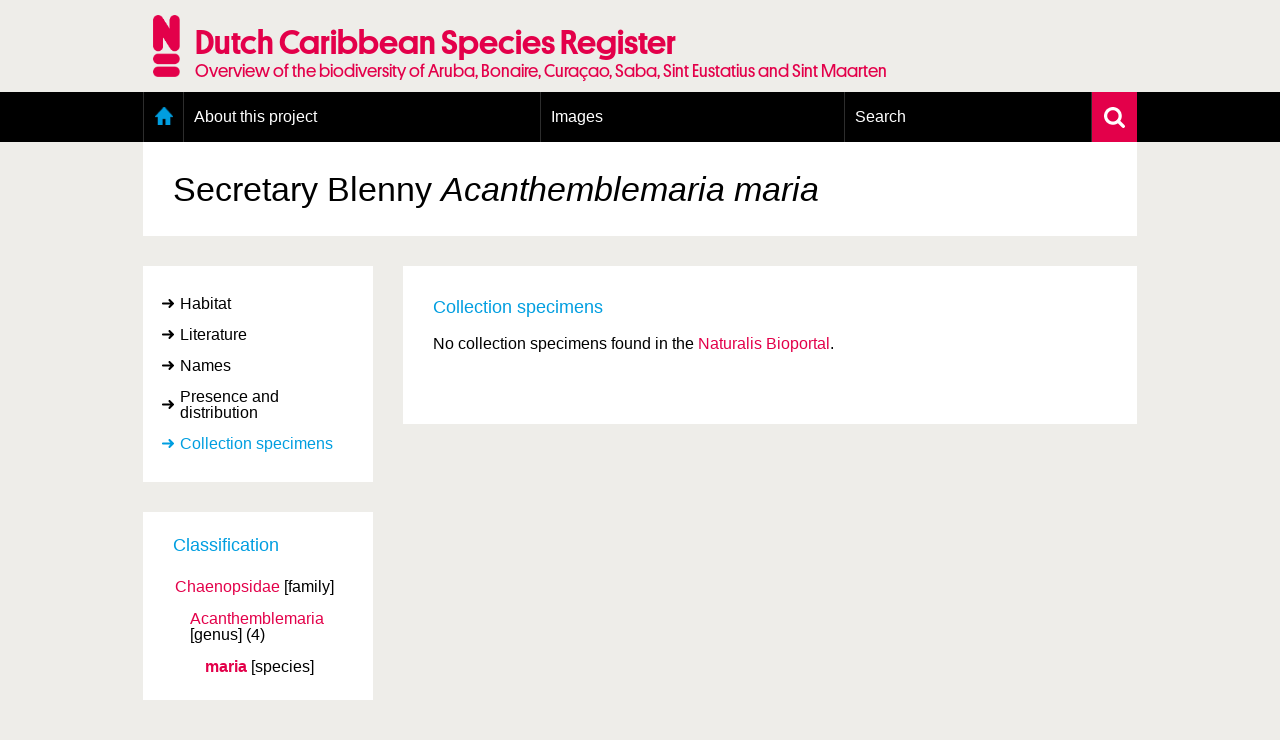

--- FILE ---
content_type: text/html; charset=UTF-8
request_url: https://www.dutchcaribbeanspecies.org/linnaeus_ng/app/views/species/nsr_taxon.php?id=182110&cat=165
body_size: 8132
content:
<!DOCTYPE html>
<html lang="en" dir="ltr">
  <head>
    <meta charset="utf-8" />
<meta name="Generator" content="Drupal 11 (https://www.drupal.org)" />
<meta name="MobileOptimized" content="width" />
<meta name="HandheldFriendly" content="true" />
<meta name="viewport" content="width=device-width, initial-scale=1.0" />
<link rel="alternate" type="application/rss+xml" title="Laatste nieuws" href="/rss" />
<link rel="icon" href="/themes/custom/nsr/favicon.ico" type="image/vnd.microsoft.icon" />

    <title> | Dutch Caribbean Species Register</title>
    <link rel="stylesheet" media="all" href="/sites/default/files/css/css_NcQeggjl6e8wyr8j59zm4JIZ4BBIFqBemoMsZKyJHrE.css?delta=0&amp;language=en&amp;theme=nsr&amp;include=eJxLzi9K1U8pKi1IzNFLzEqs0MkrLtIvT00qSEzO1imuLC5JzdVPSixOBQA6Eg9Z" />
<link rel="stylesheet" media="all" href="/sites/default/files/css/css_YykG0PMXt2--FVLkxkMJQAjkSkVIiQoaZAt6Lvto3C4.css?delta=1&amp;language=en&amp;theme=nsr&amp;include=eJxLzi9K1U8pKi1IzNFLzEqs0MkrLtIvT00qSEzO1imuLC5JzdVPSixOBQA6Eg9Z" />

    <script type="application/json" data-drupal-selector="drupal-settings-json">{"path":{"baseUrl":"\/","pathPrefix":"","currentPath":"linnaeus_template","currentPathIsAdmin":false,"isFront":false,"currentLanguage":"en"},"pluralDelimiter":"\u0003","gtag":{"tagId":"","consentMode":false,"otherIds":[],"events":[],"additionalConfigInfo":[]},"suppressDeprecationErrors":true,"ajaxPageState":{"libraries":"eJxLz89Pz0mNL0lM108HEjrpqHy9xKzEClTBXJ284iL98tSkgsTkbJ3iyuKS1Fz9pMTiVABFNBy0","theme":"nsr","theme_token":null},"ajaxTrustedUrl":[],"gtm":{"tagId":null,"settings":{"data_layer":"dataLayer","include_classes":false,"allowlist_classes":"google\nnonGooglePixels\nnonGoogleScripts\nnonGoogleIframes","blocklist_classes":"customScripts\ncustomPixels","include_environment":false,"environment_id":"","environment_token":""},"tagIds":["GTM-N28P5V5"]},"user":{"uid":0,"permissionsHash":"8e2d0aef7e73fcc07db689d7b07a7bcec55fea53109fd0aa5b87acf77f64856f"}}</script>
<script src="/sites/default/files/js/js_0ZMCF9N2rrQjJzd1wl___0k5C7UGhnkcFt6_4RuxbKg.js?scope=header&amp;delta=0&amp;language=en&amp;theme=nsr&amp;include=eJxLz89Pz0mNL0lM108HEjrpqHy9xKzEClTBXJ284iL98tSkgsTkbAAGYRgZ"></script>
<script src="/modules/contrib/google_tag/js/gtag.js?t8dws9"></script>
<script src="/modules/contrib/google_tag/js/gtm.js?t8dws9"></script>

      <link rel="Shortcut Icon" href="../../../app/style/linnaeus_ng_integrated/favicon.ico" type="image/x-icon" />
    <link rel="stylesheet" type="text/css" media="screen" title="default" href="../../../app/style/linnaeus_ng_integrated/../css/soortenregister.css" />
    <link rel="stylesheet" type="text/css" media="screen" title="default" href="../../../app/style/linnaeus_ng_integrated/../css/linnaeus.css" />
    <link rel="stylesheet" type="text/css" media="screen" title="default" href="../../../app/style/css/ionicons.min.css" />
	<link rel="stylesheet" type="text/css" media="screen" title="default" href="../../../app/vendor/prettyPhoto/css/prettyPhoto.css" />
	<link rel="stylesheet" type="text/css" media="screen" title="default" href="../../../app/vendor/fancybox/jquery.fancybox.css" />
						<link rel="stylesheet" type="text/css" media="screen" href="../utilities/dynamic-css.php" />
					<link rel="stylesheet" type="text/css" media="screen" href="../../../app/style/linnaeus_ng_integrated/basics.css" />
					<link rel="stylesheet" type="text/css" media="screen" href="../../../app/style/linnaeus_ng_integrated/lookup.css" />
					<link rel="stylesheet" type="text/css" media="screen" href="../../../app/style/linnaeus_ng_integrated/species.css" />
				<script type="text/javascript" src="../../../app/vendor/raphael/raphael.min.js"></script>
    <script type="text/javascript" src="../../../app/vendor/bundle.js"></script>
	<script type="text/javascript" src="../../../app/javascript/main.js"></script>
	<script type="text/javascript" src="../../../app/javascript/inline_templates.js"></script>
	<script type="text/javascript" src="../../../app/javascript/soortenregister.js"></script>
	<script type="text/javascript" src="../../../app/javascript/project_specific/soortenregister.js"></script>

			<script type="text/javascript" src="../../../app/javascript/main.js"></script>
				<script type="text/javascript" src="../../../app/javascript/lookup.js"></script>
				<script type="text/javascript" src="../../../app/javascript/dialog/jquery.modaldialog.js"></script>
			

</head>
  <body>
        <a href="#main-content" class="visually-hidden focusable">
      Skip to main content
    </a>
    <noscript><iframe src="https://www.googletagmanager.com/ns.html?id=GTM-N28P5V5"
                  height="0" width="0" style="display:none;visibility:hidden"></iframe></noscript>

      <div class="dialog-off-canvas-main-canvas" data-off-canvas-main-canvas>
    <div class="layout-container">
  <header role="banner">
      <div class="region region-header">
    <div id="block-nsr-branding" class="logo-container">
  <a href="/" title="Home" rel="home">
    <div class="container">
      
            

              <img src="/themes/custom/nsr/logo.png" alt="Home" class="logo" />
        <div class="site-title">
          <h1>Dutch Caribbean Species Register</h1>
          <h2>Overview of the biodiversity of Aruba, Bonaire, Curaçao, Saba, Sint Eustatius and Sint Maarten</h2>
        </div>
          </div>
  </a>
</div>

  </div>

  </header>

    <div class="region region-primary-menu">
    <nav role="navigation" aria-labelledby="block-nsr-main-menu-menu"
   id="block-nsr-main-menu" class="main-menu">

          
  <h2 class="visually-hidden" id="block-nsr-main-menu-menu">Main menu</h2>
  

      <form class="search-form" name="inlineformsearch" action="/linnaeus_ng/app/views/search/nsr_search.php" method="get">
      <div class="search-container">
        <input id="name" class="search" name="search" type="text" placeholder="Search for a species/taxon"
               title="Zoek op naam" value="" autocomplete="off">
        <a href="javascript:void(0)" class="close-suggestion-list close-suggestion-list-js">
          <img src="/themes/custom/nsr/images/cross.svg" alt="Close">
        </a>
      </div>
      <div id="name_suggestion" class="suggestion-list"></div>
    </form>

    <div class="menu-container">
      <div class="menu-holder">
        <a href="javascript:void(0)" class="menu-toggle">
          <img src="/themes/custom/nsr/images/menu-toggle.png" alt="Menu toggle">
          <span class="mobile-title">Dutch Caribbean Species Register</span>
        </a>
          <ul data-block="primary_menu" class="menu">
          <li class="home">
        <a href="/" data-drupal-link-system-path="&lt;front&gt;">Home</a>
              </li>
          <li>
        <a href="/content/about-project" data-drupal-link-system-path="node/1295">About this project</a>
                  <a class="toggle-submenu toggle-submenu-js" href="javascript:void(0)">
            <i class="plus"></i>
            <i class="min"></i>
          </a>

          <ol>
                          <li>
                <a href="/content/geography-dutch-caribbean" data-drupal-link-system-path="node/1298">Geography of the Dutch Caribbean</a>
              </li>
                          <li>
                <a href="/content/presence-and-distribution-information" data-drupal-link-system-path="node/1350">Presence and distribution information</a>
              </li>
                          <li>
                <a href="/content/citation" data-drupal-link-system-path="node/1300">Citation</a>
              </li>
                          <li>
                <a href="/content/getting-involved" data-drupal-link-system-path="node/1303">Getting involved</a>
              </li>
                          <li>
                <a href="/content/access-data" data-drupal-link-system-path="node/1393">Access to the data</a>
              </li>
                      </ol>
              </li>
          <li>
        <a href="/linnaeus_ng/app/views/search/nsr_search_pictures.php">Images</a>
                  <a class="toggle-submenu toggle-submenu-js" href="javascript:void(0)">
            <i class="plus"></i>
            <i class="min"></i>
          </a>

          <ol>
                          <li>
                <a href="https://images.dutchcaribbeanspecies.org/content/conditions-and-agreements-naturalis">Conditions and agreements</a>
              </li>
                          <li>
                <a href="https://images.dutchcaribbeanspecies.org/content/licenses-dutch-caribbean-species-register">Publishing Licenses</a>
              </li>
                          <li>
                <a href="https://www.dutchcaribbeanspecies.org/content/terms-use-photos">Terms of use for photos</a>
              </li>
                      </ol>
              </li>
          <li>
        <a href="/linnaeus_ng/app/views/search/nsr_search_extended.php">Search</a>
                  <a class="toggle-submenu toggle-submenu-js" href="javascript:void(0)">
            <i class="plus"></i>
            <i class="min"></i>
          </a>

          <ol>
                          <li>
                <a href="/linnaeus_ng/app/views/search/nsr_search_extended.php">Extensive search</a>
              </li>
                          <li>
                <a href="/linnaeus_ng/app/views/search/nsr_search_pictures.php">Photo search</a>
              </li>
                          <li>
                <a href="/linnaeus_ng/app/views/species/tree.php">Taxonomic tree</a>
              </li>
                      </ol>
              </li>
      </ul>

        <a href="javascript:void(0)" class="search-toggle search-toggle-js">
          <img src="/themes/custom/nsr/images/search.svg" alt="Search">
        </a>
      </div>
    </div>
  </nav>

  </div>

  

  

    <div class="region region-highlighted">
    <div data-drupal-messages-fallback class="hidden"></div>

  </div>


  

    <div class="region region-content">
    	<div class="whiteBox no-header-image">
		<h1 class="main-display-name">Secretary Blenny <span><span class="italics">Acanthemblemaria maria</span></span></h1>
	</div>
<div id="dialogRidge">
	<!-- <div class="whiteBox responsive-title species-title">
		<h1 class="main-display-name mobile">Secretary Blenny <span><span class="italics">Acanthemblemaria maria</span></span></h1>
	</div> -->
		<div id="left">
		<!-- <div class="treeSimpleSearch">
  <form id="inlineformsearch" name="inlineformsearch" action="../search/nsr_search.php" method="get">
		<input id="name" name="search" type="text" placeholder="Snel zoeken..." name="search" class="searchString" title="Search by name" value=""  autocomplete="off" />
		<div id="name_suggestion" class="suggestList"></div>
	</form>
	<a href="../search/nsr_search_extended.php" class="moreSearchOptions">
		<img src="../../../app/style/img/arrow-right.svg" alt="">
		More search options	</a>
</div> -->

<div class="inline-templates" id="lineTpl">
<!--
	<li id="item-%IDX%" ident="%IDENT%" onclick="window.open('../species/nsr_taxon.php?id=%IDENT%','_self');" onmouseover="activesuggestion=-1">
    <div class="common">%COMMON_NAME%</div>
    <div class="scientific">%SCIENTIFIC_NAME%</div>
	</li>
-->
</div>


<script>
$(document).ready(function()
{
	bindKeys();
});
</script>		

		<div id="facets">

			<div id="categories">
				<ul>
	                					<li id="ctb-150" tabname="TAB_HABITAT">
	                                        <a href="../species/nsr_taxon.php?id=182110&cat=150">Habitat</a>
                    					</li>
										<li id="ctb--5" tabname="CTAB_LITERATURE">
	                                        <a href="../species/nsr_taxon.php?id=182110&cat=CTAB_LITERATURE">Literature</a>
                    					</li>
										<li id="ctb--1" tabname="CTAB_NAMES">
	                                        <a href="../species/nsr_taxon.php?id=182110&cat=CTAB_NAMES">Names</a>
                    					</li>
										<li id="ctb-163" tabname="TAB_PRESENCE">
	                                        <a href="../species/nsr_taxon.php?id=182110&cat=163">Presence and distribution</a>
                    					</li>
										<li id="ctb-165" tabname="TAB_COLLECTIE-EXEMPLAREN">
	                    							<a href="#" class="active">Collection specimens</a>
	                    					</li>
									</ul>
			</div>

		</div>


		<!-- div id="toolboxContainer">
	<h2>Toolbox</h2>
</div -->
		<div class="treebranchContainer desktop">
            <h2>Classification</h2>
			<table id="name-tree">
						
			
							
                
                                
								<tr>
					<td class="buffer-0">
										<div class="classContainer">
						<span class="classification-name smaller">
						<a href="nsr_taxon.php?id=180760">
															Chaenopsidae
																					</a>
						</span>

						<span class="classification-rank">[family]</span>

											</div>
				</td></tr>
											
                
                                
								<tr>
					<td class="buffer-3">
										<!-- &nbsp;&nbsp;&nbsp; -->
					<span class="classification-connector"></span>
										<div class="classContainer">
						<span class="classification-name smaller">
						<a href="nsr_taxon.php?id=180761">
															Acanthemblemaria
																					</a>
						</span>

						<span class="classification-rank">[genus]</span>

												
                                                       
                                                                    <span class="classification-count">
                                                                            (4)
                                                                        </span>
                                        
                                                    
											</div>
				</td></tr>
											
                
                                
								<tr>
					<td class="buffer-6">
										<!-- &nbsp;&nbsp;&nbsp;&nbsp;&nbsp;&nbsp; -->
					<span class="classification-connector"></span>
										<div class="classContainer">
						<span class="classification-name current">
						<a href="nsr_taxon.php?id=182110">
																                                										maria
                                    																													</a>
						</span>

						<span class="classification-rank">[species]</span>

											</div>
				</td></tr>
							
						
			</table>
		</div>

		<div class="sideBarLogos desktop">
					</div>
	</div>

	<div class="sideBarLogos responsive">
			</div>
	<div class="treebranchContainer responsive">
            <h2>Classification</h2>
			<table id="name-tree">
						
			
							
                
                                
								<tr>
					<td class="buffer-0">
										<div class="classContainer">
						<span class="classification-name smaller">
						<a href="nsr_taxon.php?id=180760">
															Chaenopsidae
																					</a>
						</span>

						<span class="classification-rank">[family]</span>
											</div>
				</td></tr>
											
                
                                
								<tr>
					<td class="buffer-3">
										<!-- &nbsp;&nbsp;&nbsp; -->
					<span class="classification-connector"></span>
										<div class="classContainer">
						<span class="classification-name smaller">
						<a href="nsr_taxon.php?id=180761">
															Acanthemblemaria
																					</a>
						</span>

						<span class="classification-rank">[genus]</span>
												
                        
                                                            <span class="classification-count">
                                                                    (4)
                                                                </span>
                                
                        
											</div>
				</td></tr>
											
                
                                
								<tr>
					<td class="buffer-6">
										<!-- &nbsp;&nbsp;&nbsp;&nbsp;&nbsp;&nbsp; -->
					<span class="classification-connector"></span>
										<div class="classContainer">
						<span class="classification-name current">
						<a href="nsr_taxon.php?id=182110">
																                                										maria
                                    																													</a>
						</span>

						<span class="classification-rank">[species]</span>
											</div>
				</td></tr>
							
						
			</table>
		</div>  
	<div id="content" class="taxon-detail">
		<!-- <div class="whiteBox desktop-title species-title">
			<h1>Secretary Blenny <span><span class="italics">Acanthemblemaria maria</span></span></h1>
		</div> -->
		<div class="whiteBox">
					
			<script>

var rawInputs=[];
var baseurl;
var results=[];
var maxresults=6;
var totresults=0;
var sciName="";
var nomen="";
var synonyms=Array()
var nameParts=Array()
var query="";

$(document).ready(function()
{
		rawInputs.push('https://api.biodiversitydata.nl/v2/specimen/query/?_querySpec=');
    	rawInputs.push('nameParts=%7B%22id%22%3A%22103785%22%2C%22name%22%3A%22%3Cspan+class%3D%5C%22italics%5C%22%3EAcanthemblemaria+maria%3C%5C%2Fspan%3E+B%5Cu00f6hlke%2C+1961%22%2C%22uninomial%22%3A%22Acanthemblemaria%22%2C%22specific_epithet%22%3A%22maria%22%2C%22infra_specific_epithet%22%3Anull%2C%22authorship%22%3A%22B%5Cu00f6hlke%2C+1961%22%2C%22name_author%22%3A%22B%5Cu00f6hlke%22%2C%22authorship_year%22%3A%221961%22%2C%22reference%22%3Anull%2C%22reference_id%22%3A%224349%22%2C%22expert%22%3Anull%2C%22expert_id%22%3Anull%2C%22organisation%22%3Anull%2C%22organisation_id%22%3Anull%2C%22synonym_base_rank_id%22%3Anull%2C%22nametype%22%3A%22isValidNameOf%22%2C%22language_id%22%3A%22123%22%2C%22language%22%3A%22Scientific%22%2C%22language_label%22%3A%22Scientific%22%2C%22sort_criterium_nametype%22%3A%228%22%2C%22sort_criterium_language%22%3A%220%22%2C%22rank_label%22%3Anull%2C%22taxon_base_rank_id%22%3A%2274%22%2C%22addition%22%3Anull%2C%22nametype_label%22%3A%22valid+name%22%7D');
     

    processRawInputs();
    buildQuery();
	getSpecimens();
});

function processRawInputs()
{
	for(var i=0;i<rawInputs.length;i++)
	{
		if (rawInputs[i].indexOf('sciName=')!=-1)
		{
			sciName=decodeURIComponent(rawInputs[i].replace('sciName=','')).replace(/\+/g,' ');
		}
		else
		if (rawInputs[i].indexOf('nomen=')!=-1)
		{
			nomen=decodeURIComponent(rawInputs[i].replace('nomen=','')).replace(/\+/g,' ');
		}
		else
		if (rawInputs[i].indexOf('synonyms=')!=-1)
		{
			synonyms=$.parseJSON(decodeURIComponent(rawInputs[i].replace('synonyms=','').replace(/\+/g,' ')));
			for(var j=0;j<synonyms.length;j++)
			{
				synonyms[j]['nomen']=synonyms[j]['name'].replace(synonyms[j]['authorship'],'').trim();
			}
		}
		else
		if (rawInputs[i].indexOf('nameParts=')!=-1)
		{
			nameParts=$.parseJSON(decodeURIComponent(rawInputs[i].replace('nameParts=','').replace(/\+/g,' ')));
		}
		else
		if (rawInputs[i].length>0)
		{
		    baseurl=rawInputs[i];
		}
	}
}

function buildQuery()
{

	var s="";
	if (nameParts.infra_specific_epithet)
	{
		s=fetchTemplate( 'nbaSubQueryTpl' ).replace(/%INFRA_SPECIFIC_EPITHET%/g,nameParts.infra_specific_epithet)
	}

	query=fetchTemplate( 'nbaQueryTpl')
		.replace(/%UNINOMIAL%/g,nameParts.uninomial)
		.replace(/%SPECIFIC_EPITHET%/g,nameParts.specific_epithet)
		.replace('%INFRA_SPECIFIC_EPITHET_CLAUSE%',s);
}

function getSpecimens()
{
	$.ajax({
		url : "../../../shared/tools/remote_service.php",
		type: "POST",
		data: ({
			url : encodeURIComponent( baseurl + encodeURIComponent( query ) ),
			original_headers : 1
		}),
		success : function(data)
		{
			basedata=data;
			processBaseData( );
			printBaseData();
			$('a[data-fancybox]').fancybox({
				arrows : false,
				infobar : true,
				animationEffect : false
			});
		},
		complete : function( jqXHR, textStatus )
		{
			//"success", "notmodified", "nocontent", "error", "timeout", "abort", "parsererror"
			if( textStatus != "success" && results.length==0 )
			{
				$( '#results' ).html( fetchTemplate( 'errorOccurredTpl' ).replace( '%STATUS%', textStatus ) );
				$( '.nba-source' ).toggle( false );
			}
		}
	});
}

function processBaseData()
{
	var data=basedata;
	if (!data.resultSet) return;

	totresults+=data.totalSize;
	
	for(var i=0; i<data.resultSet.length; i++)
	{
		var r=data.resultSet[i].item;

		if (!r.associatedMultiMediaUris || r.associatedMultiMediaUris.length==0) continue;

		results.push({
			specimen: {
				unitID: r.unitID,
				PURL: r.unitGUID,
				sourceSystem: r.sourceSystem, 
				recordBasis: r.recordBasis, 
				kindOfUnit: r.kindOfUnit, 
			},
			image: {
				title: r.associatedMultiMediaUris[0].variant,
				imgUrl: r.associatedMultiMediaUris[0].accessUri
			}
		});
	}
}

function printBaseData()
{
	var rowTpl = fetchTemplate( 'specimenRowTpl' ); 
	
	if (results.length==0)
	{
		$('.nba-data').toggle();
		return;
	}
	
	var buffer=[];
	
	for(var i=0; i<results.length; i++)
	{
		if (i>=maxresults) break;

		var r=results[i];
	
		var imageMetaData = fetchTemplate( 'imageMetaDataTpl' )
				.replace(/%UNIT-ID%/g,r.specimen.unitID)
				.replace('%COLLECTION%',r.specimen.sourceSystem.name)
				.replace('%RECORD-BASIS%',r.specimen.recordBasis)
				.replace('%KIND_UNIT%',r.specimen.kindOfUnit ? ": " + r.specimen.kindOfUnit : "" );
		
		buffer.push(
			rowTpl
				.replace('%PURL%',r.specimen.PURL)
				.replace(/%UNIT-ID%/g,r.specimen.unitID)
				.replace('%COLLECTION%',r.specimen.sourceSystem.name)
				.replace('%RECORD-BASIS%',r.specimen.recordBasis)
				.replace('%KIND_UNIT%',r.specimen.kindOfUnit ? ": " + r.specimen.kindOfUnit : "" )
				.replace(/%IMG-SRC%/g,r.image.imgUrl)
				.replace(/%THUMB-SRC%/g,r.image.imgUrl.replace('large','medium'))
				.replace('%REL%','prettyPhoto[gallery]')
				.replace('%meta_data%',imageMetaData.replace('"','\"'))
		);
	}

	var header="";

	if (results.length>maxresults)
	{
		header=fetchTemplate( 'resultHeaderTpl' )
			.replace('%SHOWING%', maxresults)
			.replace('%TOTAL%', totresults);
	}
	else
	{
		header=fetchTemplate( 'resultHeaderMinTpl' )
			.replace('%SHOWING%', results.length);
	}

	header=header+fetchTemplate( 'remarkTpl' );

	$('#results').html( buffer.join( "\n" ) );
	$('#result-header').html( header );

    let genusOrMonomial = encodeURIComponent(nameParts.uninomial);
    let specificEpithet = encodeURIComponent(nameParts.specific_epithet);
    let infraspecificEpithet = encodeURIComponent(nameParts.infra_specific_epithet ? nameParts.infra_specific_epithet : "");
    let footer = fetchTemplate( 'moreResultsTpl' )
                .replace("%UNINOMIAL%", genusOrMonomial)
                .replace("%SPECIFIC_EPITHET%", specificEpithet)
                .replace("%INFRA_SPECIFIC_EPITHET%", infraspecificEpithet);
	$('#result-footer').html( footer );

}

function printLogInfo()
{
	var d=[];
	for(var i=0;i<searches.length;i++)
	{
		d.push("  &#149; " + searches[i].search + ": " + searches[i].size + "\n    (" + searches[i].url + ")");
	}

	$('#page-log').html( fetchTemplate( 'logTpl' ).replace('%URLS%',d.join("\n")).replace('%BIOP%',searchName) );
}


</script>

<h2 id="name-header">Collection specimens</h2>


<div class="nba-data" style="display:none">
No collection specimens found in the <a href="https://bioportal.naturalis.nl/" target="_new">Naturalis Bioportal</a>.
</div>

<div id="result-header" style="margin-bottom:10px;">
</div>
<div id="results" class="nba-data" style="margin-bottom:10px;">
</div>
<br clear="all" />
<div id="result-footer" style="margin-bottom:10px;">
</div>

<!-- templates -->

<div class="inline-templates" id="resultHeaderTpl">
<!--
	<span style="font-weight:bold">%SHOWING% of %TOTAL% results</span>
-->
</div>

<div class="inline-templates" id="resultHeaderMinTpl">
<!--
	<span style="font-weight:bold">%SHOWING% results</span>
-->
</div>

<div class="inline-templates" id="moreResultsTpl">
<!--
	<a id="bioportallink" href="https://bioportal.naturalis.nl/result?s_andOr=0&s_scientificName=&s_vernacularName=&s_family=&s_genusOrMonomial=&s_specificEpithet=&s_unitID=&s_sourceSystem=&s_collectionType=&s_typeStatus=&s_localityText=&s_phaseOrStage=&s_sex=&s_gatheringAgent=&s_collectorsFieldNumber=&s_kingdom=&s_phylum=&s_className=&s_order=&s_infraspecificEpithet=&t_andOr=0&t_scientificName=&t_vernacularName=&t_family=&t_genusOrMonomial=&t_specificEpithet=&t_sourceSystem=&t_kingdom=&t_phylum=&t_className=&t_order=&t_subgenus=&t_infraspecificEpithet=&m_andOr=0&m_scientificName=&m_vernacularName=&m_family=&m_genusOrMonomial=%UNINOMIAL%&m_specificEpithet=%SPECIFIC_EPITHET%&m_sourceSystem=&m_collectionType=&m_kingdom=&m_phylum=&m_className=&m_order=&m_infraspecificEpithet=%INFRA_SPECIFIC_EPITHET%&form_build_id=form-teqqTEEmv1dgojD7ILQ-g3Qf_JcN8BN6OSZy9w-y0rs&form_id=ndabio_advanced_taxonomysearch" target="_blank">See more results in the Naturalis Bioportal</a>
-->
</div>


<div class="inline-templates" id="remarkTpl">
<!--
    <span style="display:inline-block;margin-top:3px;">This is a selection from the digitized collection objects of Naturalis Biodiversity Center. This selection does not necessarily reflect the entire collection of this taxon.</span>
-->
</div>

<div class="inline-templates" id="specimenRowTpl">
<!--
<div style="margin-bottom:20px;margin-right:2px;float:left;padding:2px;">
	<div class="thumbContainer" style="margin-bottom:2px;">
		<a class="fancybox" data-caption="%meta_data%" href="%IMG-SRC%" data-fancybox="gallery">
			<img class="speciesimage" src="%THUMB-SRC%" title="%UNIT-ID%" alt="%UNIT-ID%" style="max-width:400px;max-height:200px;">
		</a>
	</div>
	<b><a href="%PURL%" target="_blank">%UNIT-ID%</a></b><br>
	<span style="font-size:0.9em">
	%COLLECTION%<br />
	%RECORD-BASIS%%KIND_UNIT%
	</div>
</div>
-->
</div>

<div class="inline-templates" id="imageMetaDataTpl">
<!--
	<b>%UNIT-ID%</b><br>
	%COLLECTION%<br />
	%RECORD-BASIS%%KIND_UNIT%
</div>
-->
</div>


<div class="inline-templates" id="errorOccurredTpl">
<!--
	An error occurred (%STATUS%). <a href="" onclick="$(this).html('Reloading...');return true;" target=_top>Reload page</a>.
-->
</div>

<div class="inline-templates" id="logTpl">
<!--
searches:
%URLS%

linked bioportal search:
  m_scientificName="%BIOP%"
-->
</div>

<div class="inline-templates" id="nbaQueryTpl">
<!--
{
    "conditions": [
        {
            "field": "identifications.defaultClassification.genus",
            "operator": "STARTS_WITH_IC",
            "value": "%UNINOMIAL%",
            "boost": 2,
            "or": [
                {
                    "field": "identifications.scientificName.genusOrMonomial",
                    "operator": "STARTS_WITH_IC",
                    "value": "%UNINOMIAL%",
                    "boost": 2
                }
            ]
        },
        {
            "field": "identifications.defaultClassification.specificEpithet",
            "operator": "STARTS_WITH_IC",
            "value": "%SPECIFIC_EPITHET%",
            "boost": 2,
            "or": [
                {
                    "field": "identifications.scientificName.specificEpithet",
                    "operator": "STARTS_WITH_IC",
                    "value": "%SPECIFIC_EPITHET%",
                    "boost": 2
                }
            ]
        },
        {
            "field": "sourceSystem.code",
            "operator": "EQUALS",
            "value": "BRAHMS",
            "or": [
                {
                    "field": "sourceSystem.code",
                    "operator": "EQUALS",
                    "value": "CRS"
                },
                {
                    "field": "sourceSystem.code",
                    "operator": "EQUALS",
                    "value": "NSR"
                },
                {
                    "field": "sourceSystem.code",
                    "operator": "EQUALS",
                    "value": "COL"
                }
            ]
        },
        { "field" : "associatedMultiMediaUris.variant", "operator" : "NOT_EQUALS" }
		%INFRA_SPECIFIC_EPITHET_CLAUSE%
    ],
    "logicalOperator": "AND",
    "size": 10
}
-->
</div>


<div class="inline-templates" id="nbaSubQueryTpl">
<!--
    ,{
        "field": "identifications.defaultClassification.infraspecificEpithet",
        "operator": "STARTS_WITH_IC",
        "value": "%INFRA_SPECIFIC_EPITHET%",
        "boost": 2,
        "or": [
            {
                "field": "identifications.scientificName.infraspecificEpithet",
                "operator": "STARTS_WITH_IC",
                "value": "%INFRA_SPECIFIC_EPITHET%",
                "boost": 2
            }
        ]
    }
-->
</div>


<span id="page-log" style="display:none;">
</span>

		
				</div>
	</div>
</div>


<script type="text/JavaScript">
$(document).ready(function() {
	$('h2.sideMenuTitle').html($('#left #categories .active').html());
	$( 'title' ).html($('.main-display-name').text() + ' ' + $( 'title' ).html());
	
	if(jQuery().prettyPhoto) {
	 	$("a[rel^='prettyPhoto']").prettyPhoto( { 
	 		opacity: 0.70, 
			animation_speed:50,
			show_title: false,
	 		overlay_gallery: false,
	 		social_tools: false,
			changepicturecallback:function() { prettyPhotoCycle(); }
	 	} );
	}
	
	$('img[class=intern]').each(function() { $(this).remove(); } )

		
} );
</script>

  </div>


      <footer role="contentinfo">
        <div class="region region-footer">
    <div id="block-nsr-footer">
  
    
      <div class="footer-container">
  <div class="footer">
    <div class="row">
      <div class="col-md-12">
        <a class="toggle-footer-links">Partner organisations and related websites</a>
        <a class="toggle-footer-links toggle-footer-links--partners">An initiative of</a>
      </div>
    </div>

    <div class="row">
      <div class="col-md-12 cooperation">
        <div class="footer-link-container">
                      <ul class="footer-link">
                              <li>
                  <a target="_blank" rel="external noopener" href="http://www.cnsi.nl/">Caribbean Netherlands Science Institute</a>
                </li>
                              <li>
                  <a target="_blank" rel="external noopener" href="http://www.dcbd.nl/">Dutch Caribbean Biodiversity Database</a>
                </li>
                              <li>
                  <a target="_blank" rel="external noopener" href="http://www.dcnanature.org/">Dutch Caribbean Nature Alliance</a>
                </li>
                              <li>
                  <a target="_blank" rel="external noopener" href="https://acf.aw/">Aruba Conservation Foundation</a>
                </li>
                              <li>
                  <a target="_blank" rel="external noopener" href="http://www.carmabi.org/">CARMABI, Curaçao</a>
                </li>
                              <li>
                  <a target="_blank" rel="external noopener" href="http://www.sabapark.org/">Saba Conservation Foundation</a>
                </li>
                              <li>
                  <a target="_blank" rel="external noopener" href="http://www.statiapark.org/">St. Eustatius National Parks</a>
                </li>
                              <li>
                  <a target="_blank" rel="external noopener" href="http://www.anemoon.org/">Stichting ANEMOON</a>
                </li>
                              <li>
                  <a target="_blank" rel="external noopener" href="http://stinapabonaire.org/">STINAPA Bonarie National Parks Foundation</a>
                </li>
                              <li>
                  <a target="_blank" rel="external noopener" href="http://www.naturefoundationsxm.org/">Sint Maarten Nature Foundation</a>
                </li>
                          </ul>
                      <ul class="footer-link">
                          </ul>
                      <ul class="footer-link">
                          </ul>
          
          <div class="logos">
            <a href="https://www.naturalis.nl" target="_blank" rel="external noopener">
              <img src="/modules/custom/nsr_footer/images/naturalis-logo-white.svg" class="naturalis-logo" alt="Naturalis.nl">
            </a>
          </div>
        </div>
      </div>
    </div>

    <div class="row">

      <div class="col-md-4 colophon-links">
        <div class="colophon-container">
          <div class="colophon">
            <a href="/content/colofon" class="blue">Colofon &amp; Disclaimer</a>
          </div>
        </div>
      </div>

      <div class="col-md-8 up-link">
        <a href="#block-nsr-branding" class="blue up">Up</a>
      </div>
    </div>

    <div class="row">
      <span class="copyright">&copy; Naturalis 2018 - 2026</span>
    </div>
  </div>
</div>

  </div>

  </div>

    </footer>
  </div>

  </div>

    
    <script src="/core/assets/vendor/jquery/jquery.min.js?v=4.0.0-rc.1"></script>
<script src="/sites/default/files/js/js_UQdOI86vUtFD-MgmjnpG1mLz5xAKyJ54BAqyDgIdPF8.js?scope=footer&amp;delta=1&amp;language=en&amp;theme=nsr&amp;include=eJxLz89Pz0mNL0lM108HEjrpqHy9xKzEClTBXJ284iL98tSkgsTkbAAGYRgZ"></script>

  </body>
</html>


--- FILE ---
content_type: text/css
request_url: https://www.dutchcaribbeanspecies.org/sites/default/files/css/css_YykG0PMXt2--FVLkxkMJQAjkSkVIiQoaZAt6Lvto3C4.css?delta=1&language=en&theme=nsr&include=eJxLzi9K1U8pKi1IzNFLzEqs0MkrLtIvT00qSEzO1imuLC5JzdVPSixOBQA6Eg9Z
body_size: 6220
content:
/* @license GPL-2.0-or-later https://www.drupal.org/licensing/faq */
@font-face{font-family:platform-bold;src:url(/themes/custom/nsr/dist/fonts/platform-bold.fb9221a3.otf) format("opentype"),url(/themes/custom/nsr/dist/fonts/platform-bold.ca026e9e.ttf) format("truetype"),url(/themes/custom/nsr/dist/fonts/platform-bold.7de1dcf4.woff) format("woff"),url(/themes/custom/nsr/dist/fonts/platform-bold.ea84b0bb.woff2) format("woff2")}@font-face{font-family:platform-bold-italic;src:url(/themes/custom/nsr/dist/fonts/platform-bold-italic.0fd420bf.otf) format("opentype"),url(/themes/custom/nsr/dist/fonts/platform-bold-italic.3085da0e.ttf) format("truetype"),url(/themes/custom/nsr/dist/fonts/platform-bold-italic.9f7853cd.woff) format("woff"),url(/themes/custom/nsr/dist/fonts/platform-bold-italic.c5827f6e.woff2) format("woff2")}@font-face{font-family:platform-hairline;src:url(/themes/custom/nsr/dist/fonts/platform-hairline.dc4d604d.otf) format("opentype"),url(/themes/custom/nsr/dist/fonts/platform-hairline.853244ba.ttf) format("truetype"),url(/themes/custom/nsr/dist/fonts/platform-hairline.967999f3.woff) format("woff"),url(/themes/custom/nsr/dist/fonts/platform-hairline.f40b5843.woff2) format("woff2")}@font-face{font-family:platform-hairline-italic;src:url(/themes/custom/nsr/dist/fonts/platform-hairline-italic.545a850f.otf) format("opentype"),url(/themes/custom/nsr/dist/fonts/platform-hairline-italic.96b8577b.ttf) format("truetype"),url(/themes/custom/nsr/dist/fonts/platform-hairline-italic.704f3d87.woff) format("woff"),url(/themes/custom/nsr/dist/fonts/platform-hairline-italic.49f22618.woff2) format("woff2")}@font-face{font-family:platform-light;src:url(/themes/custom/nsr/dist/fonts/platform-light.8b14d53b.otf) format("opentype"),url(/themes/custom/nsr/dist/fonts/platform-light.746458f3.ttf) format("truetype"),url(/themes/custom/nsr/dist/fonts/platform-light.52ed08d2.woff) format("woff"),url(/themes/custom/nsr/dist/fonts/platform-light.ed2b137b.woff2) format("woff2")}@font-face{font-family:platform-light-italic;src:url(/themes/custom/nsr/dist/fonts/platform-light-italic.38429c5b.otf) format("opentype"),url(/themes/custom/nsr/dist/fonts/platform-light-italic.6c95cc46.ttf) format("truetype"),url(/themes/custom/nsr/dist/fonts/platform-light-italic.7227e467.woff) format("woff"),url(/themes/custom/nsr/dist/fonts/platform-light-italic.45d7fa1f.woff2) format("woff2")}@font-face{font-family:platform-medium;src:url(/themes/custom/nsr/dist/fonts/platform-medium.2d8b21c7.otf) format("opentype"),url(/themes/custom/nsr/dist/fonts/platform-medium.3f807fd1.ttf) format("truetype"),url(/themes/custom/nsr/dist/fonts/platform-medium.29ae37c8.woff2) format("woff2"),url(/themes/custom/nsr/dist/fonts/platform-medium.5e9f6e45.woff) format("woff2")}@font-face{font-family:platform-medium-italic;src:url(/themes/custom/nsr/dist/fonts/platform-medium-italic.a3e72480.otf) format("opentype"),url(/themes/custom/nsr/dist/fonts/platform-medium-italic.629c2738.ttf) format("truetype"),url(/themes/custom/nsr/dist/fonts/platform-medium-italic.b27bcf72.woff) format("woff"),url(/themes/custom/nsr/dist/fonts/platform-medium-italic.b9cdfb3b.woff2) format("woff2")}@font-face{font-family:platform-regular;src:url(/themes/custom/nsr/dist/fonts/platform-regular.2392ec61.otf) format("opentype"),url(/themes/custom/nsr/dist/fonts/platform-regular.38def707.ttf) format("truetype"),url(/themes/custom/nsr/dist/fonts/platform-regular.3a09fd87.woff) format("woff"),url(/themes/custom/nsr/dist/fonts/platform-regular.f05412b0.woff2) format("woff2")}@font-face{font-family:platform-regular-italic;src:url(/themes/custom/nsr/dist/fonts/platform-regular-italic.60a3552a.otf) format("opentype"),url(/themes/custom/nsr/dist/fonts/platform-regular-italic.8502375c.ttf) format("truetype"),url(/themes/custom/nsr/dist/fonts/platform-regular-italic.cce2b7c2.woff) format("woff"),url(/themes/custom/nsr/dist/fonts/platform-regular-italic.3b04b116.woff2) format("woff2")}a,abbr,acronym,address,applet,article,aside,audio,b,big,blockquote,body,canvas,caption,center,cite,code,dd,del,details,dfn,div,dl,dt,em,embed,fieldset,figcaption,figure,footer,form,h1,h2,h3,h4,h5,h6,header,hgroup,html,i,iframe,img,ins,kbd,label,legend,li,mark,menu,nav,object,ol,output,p,pre,q,ruby,s,samp,section,small,span,strike,strong,sub,summary,sup,table,tbody,td,tfoot,th,thead,time,tr,tt,u,ul,var,video{border:0;font-size:100%;font:inherit;margin:0;padding:0;vertical-align:baseline}article,aside,details,figcaption,figure,footer,header,hgroup,menu,nav,section{display:block}body{line-height:1}ol,ul{list-style:none}blockquote,q{quotes:none}blockquote:after,blockquote:before,q:after,q:before{content:"";content:none}table{border-collapse:collapse;border-spacing:0}*,:after,:before{box-sizing:border-box}.img-responsive{display:block;height:auto;max-width:100%;width:100%}.container{width:100%}.container,.container-fluid{margin-left:auto;margin-right:auto}.row{margin-left:-15px;margin-right:-15px}.col-lg-1,.col-lg-10,.col-lg-11,.col-lg-12,.col-lg-2,.col-lg-3,.col-lg-4,.col-lg-5,.col-lg-6,.col-lg-7,.col-lg-8,.col-lg-9,.col-md-1,.col-md-10,.col-md-11,.col-md-12,.col-md-2,.col-md-3,.col-md-4,.col-md-5,.col-md-6,.col-md-7,.col-md-8,.col-md-9,.col-sm-1,.col-sm-10,.col-sm-11,.col-sm-12,.col-sm-2,.col-sm-3,.col-sm-4,.col-sm-5,.col-sm-6,.col-sm-7,.col-sm-8,.col-sm-9,.col-xs-1,.col-xs-10,.col-xs-11,.col-xs-12,.col-xs-2,.col-xs-3,.col-xs-4,.col-xs-5,.col-xs-6,.col-xs-7,.col-xs-8,.col-xs-9{box-sizing:border-box;min-height:1px;padding-left:15px;padding-right:15px;position:relative}.col-xs-1,.col-xs-10,.col-xs-11,.col-xs-12,.col-xs-2,.col-xs-3,.col-xs-4,.col-xs-5,.col-xs-6,.col-xs-7,.col-xs-8,.col-xs-9{float:left}.col-xs-12{width:100%}.col-xs-11{width:91.66667%}.col-xs-10{width:83.33333%}.col-xs-9{width:75%}.col-xs-8{width:66.66667%}.col-xs-7{width:58.33333%}.col-xs-6{width:50%}.col-xs-5{width:41.66667%}.col-xs-4{width:33.33333%}.col-xs-3{width:25%}.col-xs-2{width:16.66667%}.col-xs-1{width:8.33333%}.col-xs-pull-12{right:100%}.col-xs-pull-11{right:91.66667%}.col-xs-pull-10{right:83.33333%}.col-xs-pull-9{right:75%}.col-xs-pull-8{right:66.66667%}.col-xs-pull-7{right:58.33333%}.col-xs-pull-6{right:50%}.col-xs-pull-5{right:41.66667%}.col-xs-pull-4{right:33.33333%}.col-xs-pull-3{right:25%}.col-xs-pull-2{right:16.66667%}.col-xs-pull-1{right:8.33333%}.col-xs-pull-0{right:auto}.col-xs-push-12{left:100%}.col-xs-push-11{left:91.66667%}.col-xs-push-10{left:83.33333%}.col-xs-push-9{left:75%}.col-xs-push-8{left:66.66667%}.col-xs-push-7{left:58.33333%}.col-xs-push-6{left:50%}.col-xs-push-5{left:41.66667%}.col-xs-push-4{left:33.33333%}.col-xs-push-3{left:25%}.col-xs-push-2{left:16.66667%}.col-xs-push-1{left:8.33333%}.col-xs-push-0{left:auto}.col-xs-offset-12{margin-left:100%}.col-xs-offset-11{margin-left:91.66667%}.col-xs-offset-10{margin-left:83.33333%}.col-xs-offset-9{margin-left:75%}.col-xs-offset-8{margin-left:66.66667%}.col-xs-offset-7{margin-left:58.33333%}.col-xs-offset-6{margin-left:50%}.col-xs-offset-5{margin-left:41.66667%}.col-xs-offset-4{margin-left:33.33333%}.col-xs-offset-3{margin-left:25%}.col-xs-offset-2{margin-left:16.66667%}.col-xs-offset-1{margin-left:8.33333%}.col-xs-offset-0{margin-left:0}@media (min-width:768px){.col-sm-1,.col-sm-10,.col-sm-11,.col-sm-12,.col-sm-2,.col-sm-3,.col-sm-4,.col-sm-5,.col-sm-6,.col-sm-7,.col-sm-8,.col-sm-9{float:left}.col-sm-12{width:100%}.col-sm-11{width:91.66667%}.col-sm-10{width:83.33333%}.col-sm-9{width:75%}.col-sm-8{width:66.66667%}.col-sm-7{width:58.33333%}.col-sm-6{width:50%}.col-sm-5{width:41.66667%}.col-sm-4{width:33.33333%}.col-sm-3{width:25%}.col-sm-2{width:16.66667%}.col-sm-1{width:8.33333%}.col-sm-pull-12{right:100%}.col-sm-pull-11{right:91.66667%}.col-sm-pull-10{right:83.33333%}.col-sm-pull-9{right:75%}.col-sm-pull-8{right:66.66667%}.col-sm-pull-7{right:58.33333%}.col-sm-pull-6{right:50%}.col-sm-pull-5{right:41.66667%}.col-sm-pull-4{right:33.33333%}.col-sm-pull-3{right:25%}.col-sm-pull-2{right:16.66667%}.col-sm-pull-1{right:8.33333%}.col-sm-pull-0{right:auto}.col-sm-push-12{left:100%}.col-sm-push-11{left:91.66667%}.col-sm-push-10{left:83.33333%}.col-sm-push-9{left:75%}.col-sm-push-8{left:66.66667%}.col-sm-push-7{left:58.33333%}.col-sm-push-6{left:50%}.col-sm-push-5{left:41.66667%}.col-sm-push-4{left:33.33333%}.col-sm-push-3{left:25%}.col-sm-push-2{left:16.66667%}.col-sm-push-1{left:8.33333%}.col-sm-push-0{left:auto}.col-sm-offset-12{margin-left:100%}.col-sm-offset-11{margin-left:91.66667%}.col-sm-offset-10{margin-left:83.33333%}.col-sm-offset-9{margin-left:75%}.col-sm-offset-8{margin-left:66.66667%}.col-sm-offset-7{margin-left:58.33333%}.col-sm-offset-6{margin-left:50%}.col-sm-offset-5{margin-left:41.66667%}.col-sm-offset-4{margin-left:33.33333%}.col-sm-offset-3{margin-left:25%}.col-sm-offset-2{margin-left:16.66667%}.col-sm-offset-1{margin-left:8.33333%}.col-sm-offset-0{margin-left:0}}@media (min-width:992px){.col-md-1,.col-md-10,.col-md-11,.col-md-12,.col-md-2,.col-md-3,.col-md-4,.col-md-5,.col-md-6,.col-md-7,.col-md-8,.col-md-9{float:left}.col-md-12{width:100%}.col-md-11{width:91.66667%}.col-md-10{width:83.33333%}.col-md-9{width:75%}.col-md-8{width:66.66667%}.col-md-7{width:58.33333%}.col-md-6{width:50%}.col-md-5{width:41.66667%}.col-md-4{width:33.33333%}.col-md-3{width:25%}.col-md-2{width:16.66667%}.col-md-1{width:8.33333%}.col-md-pull-12{right:100%}.col-md-pull-11{right:91.66667%}.col-md-pull-10{right:83.33333%}.col-md-pull-9{right:75%}.col-md-pull-8{right:66.66667%}.col-md-pull-7{right:58.33333%}.col-md-pull-6{right:50%}.col-md-pull-5{right:41.66667%}.col-md-pull-4{right:33.33333%}.col-md-pull-3{right:25%}.col-md-pull-2{right:16.66667%}.col-md-pull-1{right:8.33333%}.col-md-pull-0{right:auto}.col-md-push-12{left:100%}.col-md-push-11{left:91.66667%}.col-md-push-10{left:83.33333%}.col-md-push-9{left:75%}.col-md-push-8{left:66.66667%}.col-md-push-7{left:58.33333%}.col-md-push-6{left:50%}.col-md-push-5{left:41.66667%}.col-md-push-4{left:33.33333%}.col-md-push-3{left:25%}.col-md-push-2{left:16.66667%}.col-md-push-1{left:8.33333%}.col-md-push-0{left:auto}.col-md-offset-12{margin-left:100%}.col-md-offset-11{margin-left:91.66667%}.col-md-offset-10{margin-left:83.33333%}.col-md-offset-9{margin-left:75%}.col-md-offset-8{margin-left:66.66667%}.col-md-offset-7{margin-left:58.33333%}.col-md-offset-6{margin-left:50%}.col-md-offset-5{margin-left:41.66667%}.col-md-offset-4{margin-left:33.33333%}.col-md-offset-3{margin-left:25%}.col-md-offset-2{margin-left:16.66667%}.col-md-offset-1{margin-left:8.33333%}.col-md-offset-0{margin-left:0}}@media (min-width:1200px){.col-lg-1,.col-lg-10,.col-lg-11,.col-lg-12,.col-lg-2,.col-lg-3,.col-lg-4,.col-lg-5,.col-lg-6,.col-lg-7,.col-lg-8,.col-lg-9{float:left}.col-lg-12{width:100%}.col-lg-11{width:91.66667%}.col-lg-10{width:83.33333%}.col-lg-9{width:75%}.col-lg-8{width:66.66667%}.col-lg-7{width:58.33333%}.col-lg-6{width:50%}.col-lg-5{width:41.66667%}.col-lg-4{width:33.33333%}.col-lg-3{width:25%}.col-lg-2{width:16.66667%}.col-lg-1{width:8.33333%}.col-lg-pull-12{right:100%}.col-lg-pull-11{right:91.66667%}.col-lg-pull-10{right:83.33333%}.col-lg-pull-9{right:75%}.col-lg-pull-8{right:66.66667%}.col-lg-pull-7{right:58.33333%}.col-lg-pull-6{right:50%}.col-lg-pull-5{right:41.66667%}.col-lg-pull-4{right:33.33333%}.col-lg-pull-3{right:25%}.col-lg-pull-2{right:16.66667%}.col-lg-pull-1{right:8.33333%}.col-lg-pull-0{right:auto}.col-lg-push-12{left:100%}.col-lg-push-11{left:91.66667%}.col-lg-push-10{left:83.33333%}.col-lg-push-9{left:75%}.col-lg-push-8{left:66.66667%}.col-lg-push-7{left:58.33333%}.col-lg-push-6{left:50%}.col-lg-push-5{left:41.66667%}.col-lg-push-4{left:33.33333%}.col-lg-push-3{left:25%}.col-lg-push-2{left:16.66667%}.col-lg-push-1{left:8.33333%}.col-lg-push-0{left:auto}.col-lg-offset-12{margin-left:100%}.col-lg-offset-11{margin-left:91.66667%}.col-lg-offset-10{margin-left:83.33333%}.col-lg-offset-9{margin-left:75%}.col-lg-offset-8{margin-left:66.66667%}.col-lg-offset-7{margin-left:58.33333%}.col-lg-offset-6{margin-left:50%}.col-lg-offset-5{margin-left:41.66667%}.col-lg-offset-4{margin-left:33.33333%}.col-lg-offset-3{margin-left:25%}.col-lg-offset-2{margin-left:16.66667%}.col-lg-offset-1{margin-left:8.33333%}.col-lg-offset-0{margin-left:0}}.clearfix:after,.clearfix:before,.container-fluid:after,.container-fluid:before,.container:after,.container:before,.row:after,.row:before{content:" ";display:table}.clearfix:after,.container-fluid:after,.container:after,.row:after{clear:both}.pull-right{float:right!important}.pull-left{float:left!important}.table{margin-bottom:20px;max-width:100%;width:100%}.table-responsive{min-height:.01%;overflow-x:auto;-webkit-overflow-scrolling:touch}.table-responsive td,.table-responsive th{white-space:nowrap}@media screen and (max-width:767px){.table-responsive{overflow-y:hidden;width:100%;-ms-overflow-style:-ms-autohiding-scrollbar}}body{background-color:#eeede9;font-family:arial,sans-serif;height:100%;overflow-y:scroll;padding-top:0}.region-sidebar-first{flex-basis:230px;margin-right:30px;max-width:230px;min-width:230px}@media screen and (max-width:994px){.region-sidebar-first{flex-basis:auto;margin-right:0;max-width:100%;min-width:0}.region-primary-menu{position:sticky;top:0;z-index:999}.toolbar-fixed .region-primary-menu{top:40px}.toolbar-bar{border-bottom:1px solid #2d2d2d}}.logo-container{margin:0 auto;padding:15px 0;width:100%}.logo-container a{text-decoration:none}.logo-container .logo{display:block;height:62px;margin-right:15px}.logo-container .container{display:-webkit-box;display:-ms-flexbox;display:flex;margin:0 auto;max-width:994px;padding:0 10px;width:100%}@media screen and (max-width:994px){.logo-container{display:none}}.site-title{display:-webkit-box;display:-ms-flexbox;display:flex;-webkit-box-orient:vertical;-webkit-box-direction:normal;-ms-flex-direction:column;flex-direction:column;-webkit-box-pack:end;-ms-flex-pack:end;justify-content:flex-end}.site-title h1{font-family:platform-medium,Arial,sans-serif;font-feature-settings:"ss01";font-size:34px}.site-title h1,.site-title h2{bottom:-6px;color:#e3004a;margin-bottom:0;position:relative}.site-title h2{font-family:platform-regular,Arial,sans-serif;font-feature-settings:"ss01";font-size:18px;line-height:1.3}.main-menu{background-color:#000;height:50px;min-height:50px;position:relative;top:0;transition:margin-top,top .5s ease;width:100%;z-index:500}.main-menu.search-open{margin-top:0;transition:margin-top .5s ease}.main-menu.search-open .search-form{height:50px;transition:height .5s ease}.main-menu .search-form{background-color:#e3004a;height:0;position:relative;transition:height .5s ease}.main-menu .search-form input{background-color:transparent;border:0;color:#fff;display:block;font-size:16px;height:50px;margin:0 auto;max-width:994px;outline-width:0;outline:none;padding:0 15px;width:100%}.main-menu .search-form input::placeholder{color:#fff}.main-menu .menu{border-left:1px solid #2d2d2d;display:flex;margin:0 auto;max-width:994px;width:100%}@media screen and (max-width:994px){.main-menu .menu{border-left:0;display:none;padding-top:50px}}.main-menu .menu>li{border-right:1px solid #2d2d2d;flex-grow:1}.main-menu .menu>li:hover{background-color:#2d2d2d}@media screen and (max-width:994px){.main-menu .menu>li{border-bottom:1px solid #2d2d2d;border-right:0;display:flex;flex-wrap:wrap;position:relative;width:100%}}.main-menu .menu>li>a{height:50px;line-height:50px;padding-left:10px}.main-menu .menu>li>a:hover{color:#009ee0}@media screen and (max-width:994px){.main-menu .menu>li>a{padding-left:30px;padding-right:60px}}.main-menu .menu a{color:#fff;display:block;outline-width:0;text-decoration:none}.main-menu .menu a.toggle-submenu{display:none}@media screen and (max-width:994px){.main-menu .menu a.toggle-submenu{align-items:center;color:#fff;display:flex;height:50px;justify-content:center;margin-left:auto;padding:0;position:relative;width:50px}.main-menu i{background-size:cover;height:12px;left:50%;position:absolute;top:50%;transform:translate(-50%,-50%);width:12px}}.main-menu i.plus{background-image:url(/themes/custom/nsr/dist/images/plus.6d2be6c7.svg)}.main-menu i.min{background-image:url(/themes/custom/nsr/dist/images/minus.baa6da75.svg);display:none}.main-menu .home{background-image:url(/themes/custom/nsr/dist/images/home.0f77b7e3.png);background-position:center top 15px;background-repeat:no-repeat;background-size:18px 18px;max-width:40px}@media screen and (max-width:994px){.main-menu .home{background-image:none;max-width:100%}}.main-menu .home a{text-indent:-9999px}@media screen and (max-width:994px){.main-menu .home a{text-indent:0}}.main-menu ol{padding-bottom:15px}@media screen and (max-width:994px){.main-menu ol{display:none;flex-basis:100%}}.main-menu ol a{font-size:12px;padding-bottom:1px;padding-left:10px;padding-top:0}.main-menu ol a:hover{color:#009932}@media screen and (max-width:994px){.main-menu ol a{padding-bottom:10px;padding-left:60px}}.main-menu li{line-height:21px;list-style-position:outside}.main-menu .menu-toggle{display:none;line-height:50px;padding-left:30px}@media screen and (max-width:994px){.main-menu .menu-toggle{display:block;height:50px;left:0;position:absolute;right:50px;top:0;transition:top .5s ease}}.main-menu .menu-toggle img{display:inline-block;height:25px;vertical-align:middle;width:30px}@media screen and (max-width:994px){.main-menu .menu-toggle img{left:30px;position:absolute;top:50%;transform:translateY(-50%)}}@media screen and (max-width:500px){.main-menu .menu-toggle img{height:20px;width:24px}}@media screen and (max-width:994px){.main-menu .mobile-title{color:#fff;font-size:14px;left:0;overflow:hidden;padding-left:50px;padding-right:0;position:absolute;text-align:center;text-overflow:ellipsis;white-space:nowrap;width:100%}}.main-menu .menu-container{background-color:#000;height:50px;min-height:50px;overflow:hidden;position:absolute;transition:height,margin-top .5s ease;width:100%}.main-menu .menu-container:hover{height:auto;transition:height,margin-top .5s ease}@media screen and (max-width:994px){.main-menu .menu-container{height:auto;min-height:50px;overflow:visible}}.main-menu .suggestion-list{background-color:#fff;border-bottom:2px solid #e3004a;display:none;font-size:90%;left:50%;max-height:250px;max-width:994px;overflow-y:auto;position:absolute;top:100%;transform:translateX(-50%);width:100%;z-index:1000}.main-menu .suggestion-list li{cursor:pointer;display:block;padding:6px 15px}.main-menu .suggestion-list li:nth-child(2n){background-color:#eee}.main-menu .suggestion-list li:hover{color:#e3004a}.main-menu .suggestion-list li .scientific{color:#777;font-size:11px;padding-bottom:2px}.main-menu .suggestion-list li .common{color:#444;font-size:14px;padding-bottom:4px}.main-menu .close-suggestion-list{align-items:center;color:#fff;display:flex;font-size:21px;height:50px;justify-content:center;outline-width:0;position:absolute;right:0;top:50%;transform:translateY(-50%);width:50px}.main-menu .close-suggestion-list img{height:21px;width:21px}.main-menu .search-container{margin:0 auto;max-width:994px;position:relative;width:100%}.main-menu .search-container .search-form{height:50px;transition:height .5s ease}.main-menu .menu-holder{display:flex;margin:0 auto;max-width:994px;width:100%}.main-menu .menu-holder .search-toggle{align-items:center;background-color:#e3004a;display:flex;height:50px;justify-content:center;margin-left:auto;width:47px}@media screen and (max-width:994px){.main-menu .menu-holder .search-toggle{background-color:transparent;position:absolute;right:0;top:0;transition:top .5s ease}}.footer-container{background-color:#000;padding:30px 15px}@media screen and (max-width:991px){.footer-container{padding:0}}.footer{box-sizing:border-box;color:#fff;margin:0 auto;max-width:991px;width:100%}@media screen and (max-width:991px){.footer{padding:0 15px}.footer .up-link{padding-left:0;padding-right:0}.footer .cooperation{border-bottom:1px solid #2d2d2d}.footer .colophon-links{padding:0}}.footer .toggle-footer-links{color:#fff;font-size:21px;margin-bottom:15px;text-decoration:none}@media screen and (max-width:991px){.footer .toggle-footer-links{color:#009ee0;cursor:pointer;display:block;font-size:14px;margin-bottom:0;padding-bottom:15px;padding-left:15px;padding-top:15px}}.footer .toggle-footer-links--partners{float:right}@media screen and (max-width:991px){.footer .toggle-footer-links--partners{display:none}}.footer ul{display:inline-block;margin-bottom:15px;margin-top:15px}@media screen and (max-width:991px){.footer ul{margin-bottom:0;margin-top:0;width:100%}}.footer a{color:#fff;font-size:14px;line-height:1.3;outline-width:0;text-decoration:none}.footer li{line-height:21px;list-style-position:outside;margin-bottom:15px}.footer li:last-child{margin-bottom:0}@media screen and (max-width:991px){.footer li{margin-bottom:0;width:100%}.footer li a{border-bottom:1px solid #2d2d2d;display:block;padding:15px 15px 15px 30px}}.footer .blue{color:#009ee0}.footer .up{float:right;margin-top:15px}@media screen and (max-width:991px){.footer .up{display:block;float:none;margin-top:0;padding:15px 15px 15px 30px;width:100%}}.footer .logos{position:absolute;right:0}@media screen and (max-width:991px){.footer .logos{display:none}}.footer .logos a{display:block;width:90px}.footer .naturalis-logo{height:auto;position:absolute;top:15px;width:90px}@media screen and (max-width:991px){.footer .naturalis-logo{display:none}}.footer .eis-logo{border-radius:100px;height:auto;position:absolute;top:165px;width:73px}.footer .footer-link{overflow:hidden}.footer .footer-link li{box-sizing:border-box;display:block;padding-right:15px}.footer .footer-link li:nth-child(3n+3){clear:both}.footer .sitemap-links ul{padding-left:7px}.footer .sitemap-links ul li{display:inline-block;float:left;margin-right:15px}.footer .sitemap-links ul li:last-child{margin-right:0}.footer .sitemap-links.desktop{margin-top:-2px}@media screen and (max-width:991px){.footer .sitemap-links.desktop{display:none}}.footer .sitemap-links.mobile{display:none}@media screen and (max-width:991px){.footer .sitemap-links.mobile{display:block;padding:0}}.footer .sitemap-links.mobile ul{padding-left:0}.footer .colophon{float:left;font-size:14px}@media screen and (max-width:991px){.footer .colophon{border-bottom:1px solid #2d2d2d;display:block;float:none;padding:15px 15px 15px 30px;width:100%}}.footer .colophon-container{margin-top:15px}@media screen and (max-width:991px){.footer .colophon-container{margin-top:0}}.footer-link-container{display:-webkit-box;display:-webkit-flex;display:-ms-flexbox;display:flex;position:relative}@media screen and (max-width:991px){.footer-link-container{-webkit-box-orient:vertical;-webkit-box-direction:normal;display:none;-webkit-flex-direction:column;-ms-flex-direction:column;flex-direction:column;padding-bottom:30px}.footer-link-container li a{border:0;font-size:12px;padding-bottom:10px;padding-left:60px;padding-top:5px}}.copyright{display:block;padding-left:15px;padding-top:15px}@media screen and (max-width:991px){.copyright{margin-bottom:10px;padding-left:30px}}.field ol,.field ul{margin:.5em 0}.field ol li,.field ul li{line-height:21px;list-style-position:outside}.field li.collapsed,.field li.expanded,.field li.leaf{margin:0;padding:0}.field ol li{list-style-type:decimal;margin-left:35px}.field ul li{list-style-type:disc;margin-left:20px}.field a{color:#e3004a;display:inline-block;text-decoration:none}.field p{line-height:1.4;margin-bottom:10px}.field .label,.field b,.field strong{font-weight:700}.field em,.field i{font-style:italic}.main-content{display:flex;margin:0 auto;max-width:1024px;padding-bottom:100px;padding-top:50px;width:100%}@media screen and (max-width:994px){.main-content{flex-direction:column;padding-top:0}}.news{background-color:#fff;padding:30px}.news h2{color:#009ee0;font-size:18px;line-height:1.3;margin-bottom:2px}.news .author,.news .caption{margin-bottom:10px}.news .caption{font-size:12px;margin-top:2px}.news .caption div{display:inline-block}.news .field-news-bron{line-height:20px}@media screen and (max-width:640px){.news img{height:auto;max-width:510px;width:100%}}.page{background-color:#fff;padding:30px}.page h2{color:#009ee0;font-size:18px;line-height:1.3;margin-bottom:2px}.user-login-form .form-item{margin:15px 0}.user-login-form label{cursor:pointer;display:block;font-weight:700;margin:0 0 3px}.user-login-form .description{margin-top:3px}.main-menu-block{background-color:#fff;padding:30px}.main-menu-block li{margin-bottom:15px}.main-menu-block li:last-child{margin-bottom:0}.main-menu-block li.expanded{list-style-image:url(/themes/custom/nsr/dist/images/menu-expanded.be816cf2.png);list-style-type:circle}.main-menu-block li.collapsed{list-style-image:url(/themes/custom/nsr/dist/images/menu-collapsed.b4376278.png);list-style-type:disc}.main-menu-block a{color:#000;display:block;line-height:21px;text-decoration:none}.main-menu-block a.is-active{color:#009ee0}.main-menu-block a:hover{color:#009932}.main-menu-block .submenu{border-left:1px solid #2d2d2d;padding:15px 0 0 15px}.main-menu-block .submenu a{line-height:16px}.items{display:flex;flex-wrap:wrap;width:100%}.more{background-image:url(/themes/custom/nsr/dist/images/arrow-right-red.c04f013a.svg);background-repeat:no-repeat;background-size:auto 100%;color:#e3004a;display:inline-block;font-size:18px;font-weight:700;margin-top:20px;padding-left:25px}.more,.news-teaser{text-decoration:none}.news-teaser{color:inherit;display:block;margin-bottom:20px;width:100%}@media screen and (max-width:991px){.news-teaser article{height:100%;overflow:hidden;padding-left:250px;position:relative}}@media screen and (max-width:640px){.news-teaser article{padding-left:0}.news-teaser .body{display:none}}.news-teaser .body p{margin-bottom:0}.news-teaser img{height:auto;width:100%}.news-teaser .image-container{left:0;position:relative}@media screen and (max-width:991px){.news-teaser .image-container{position:absolute;width:250px}}@media screen and (max-width:640px){.news-teaser .image-container{position:relative;width:100%}}.news-teaser .description{background-color:#fff;overflow:hidden;padding:30px}@media screen and (max-width:994px){.news-teaser .description{padding-right:0;padding-top:15px}}@media screen and (max-width:640px){.news-teaser .description{border-bottom:1px solid grey;padding:15px}}.news-teaser .image-gradient{background-image:linear-gradient(0,#000,transparent 40%);bottom:0;left:0;position:absolute;right:0;top:0}.news-teaser .image-text{bottom:0;color:#fff;padding:25px;position:absolute;text-shadow:1px 1px 1px #555}@media screen and (max-width:994px){.news-teaser .image-text{display:none}}.news-teaser .image-text .author{font-size:13px;margin-top:15px}.news-teaser .mobile{display:none;font-size:22px;font-weight:700;line-height:1.2}@media screen and (max-width:994px){.news-teaser .mobile{display:block}}.news-teaser .mobile .author{color:#b2b1a8;font-size:13px;margin-bottom:15px;margin-top:15px}.news-archive-block{background-color:#fff;padding:30px}.news-archive-block h2{color:#009ee0;font-size:18px;line-height:1.3;margin-bottom:15px}.news-archive-block .links li{margin-bottom:15px}.news-archive-block .links li:last-child{margin-bottom:0}.news-archive-block .links a{color:#000;line-height:21px;text-decoration:none}.view-news{padding-bottom:25px}@media screen and (max-width:994px){.view-news{background-color:#fff;margin-bottom:30px;padding-left:15px;padding-right:15px;padding-top:30px}}.view-news .news-title{color:#009ee0;font-size:24px;margin-bottom:10px}.view-news .more{float:right}@media screen and (max-width:640px){.view-news .more{margin-top:0}}@media screen and (max-width:991px){.view-news .item{height:230px;padding-bottom:15px;padding-top:15px}}@media screen and (max-width:640px){.view-news .item{height:auto}}.dia{height:400px;overflow:hidden;position:relative}@media screen and (max-width:500px){.dia{height:200px}}.dia .slider-overlay{align-items:flex-end;display:flex;height:100%;justify-content:space-between;left:50%;max-width:994px;padding:30px 30px 45px;position:absolute;transform:translateX(-50%);width:100%;z-index:3}@media screen and (max-width:640px){.dia .slider-overlay{padding:15px 30px}}.dia .title{color:#fff;flex-basis:80%;font-size:34px}@media screen and (max-width:800px){.dia .title{flex-basis:100%;font-size:25px}}@media screen and (max-width:600px){.dia .title{font-size:16px}}.dia .image-credits{align-items:flex-end;color:#009ee0;display:flex;font-size:16px}@media screen and (max-width:994px){.dia .image-credits{display:none}}.dia .slides li{height:400px}@media screen and (max-width:500px){.dia .slides li{height:200px}}.dia .slides img{height:auto;left:50%;position:absolute;top:50%;transform:translate(-50%,-50%);width:100%}@media screen and (max-width:1454px){.dia .slides img{height:500px;width:auto}}@media screen and (max-width:500px){.dia .slides img{height:300px}}.dia .flex-control-nav{bottom:16px;position:absolute;text-align:center;width:100%;z-index:4}@media screen and (max-width:640px){.dia .flex-control-nav{display:none}}.dia .flex-control-nav li{display:inline-block;margin:0 6px}.dia .flex-control-nav li a{background:#fff;border-radius:20px;box-shadow:inset 0 0 3px rgba(0,0,0,.3);color:transparent;cursor:pointer;display:block;height:8px;width:8px}.dia .flex-control-nav li a:hover{background:rgba(0,0,0,.7)}.dia .flex-control-nav li a.flex-active{background:#009ee0;cursor:default}.dia .flex-direction-nav{display:none}.dia .image-gradient{background-image:linear-gradient(0,#000,transparent 40%);bottom:0;left:0;position:absolute;right:0;top:0}.search-block{background-color:#009ee0;padding:30px}.search-block .search-form{margin:0 auto;max-width:994px;padding-right:340px;position:relative}@media screen and (max-width:994px){.search-block .search-form{padding-right:270px}}@media screen and (max-width:640px){.search-block .search-form{padding-right:0}}.search-block .search-form input:focus{outline:none}.search-block .search{border:0;border-radius:5px;font-size:18px;height:50px;outline-width:0;outline:none;padding:0 15px;width:100%}.search-block .search-button{background-color:#009ee0;background-image:url(/themes/custom/nsr/dist/images/arrow-right.7d5e3392.svg);background-position-x:10px;background-position-y:50%;background-repeat:no-repeat;background-size:auto 50%;border:0;color:#fff;cursor:pointer;font-size:18px;height:50px;padding:14px 0 14px 45px;position:absolute;right:0;text-align:left;text-decoration:none;top:0;width:310px}@media screen and (max-width:994px){.search-block .search-button{width:240px}}@media screen and (max-width:640px){.search-block .search-button{display:none}}.linnaeus-block{display:flex;flex-wrap:wrap}.linnaeus-block h2{color:#009ee0;font-size:24px;margin-bottom:10px}.linnaeus-block .column{flex:0 1 66.66666%;padding:0 15px}@media screen and (max-width:994px){.linnaeus-block .column{flex-grow:1;padding:0}}@media screen and (min-width:994px){.statistics-block{flex:0 0 33.33333%}}@media screen and (max-width:994px){.statistics-block{background-color:#009ee0;flex-grow:1;margin-bottom:30px;padding:30px 0 0}.statistics-block h2{color:#fff;padding-left:30px}}.statistics-block .header{background-color:#009ee0;color:#fff;padding:30px}@media screen and (max-width:994px){.statistics-block .header{padding-top:0}}.statistics-block .number{display:block;font-size:30px;font-weight:700;margin-bottom:20px}.statistics-block .list{background-color:#fff;padding:15px}.statistics-block ul{display:table}.statistics-block li{display:table-row;font-size:13px;line-height:21px}@media screen and (max-width:991px){.statistics-block li{display:inline-block;width:50%}}@media screen and (max-width:640px){.statistics-block li{width:100%}}.statistics-block .image-container{display:table-cell;padding:15px 30px 15px 15px;vertical-align:middle}.statistics-block .image{display:block;width:30px}.statistics-block .details{display:table-cell;padding:15px;vertical-align:middle}.statistics-block .bold{display:block;font-size:16px;font-weight:700;margin-bottom:3px}.statistics-block td{padding:2px}.statistics-block td.stat-number{text-align:right}@media screen and (max-width:994px){.last-image-block h2{background-color:#fff;margin-bottom:0;padding:30px 30px 15px}}.last-image-block .image-container{display:block;position:relative}.last-image-block .image{display:block;width:100%}.last-image-block .image-details{bottom:0;left:0;padding:30px;position:absolute;right:0}.last-image-block .scientific-name{color:#fff;display:block;font-size:24px;font-weight:700;line-height:32.75px;text-shadow:1px 1px #505050}.last-image-block .dutch-name{color:#fff;display:block;font-size:18px;line-height:30.75px;text-shadow:1px 1px #505050}.last-image-block .details{background-color:#fff;padding:30px;position:relative}.last-image-block ul{overflow:hidden;width:370px}@media screen and (max-width:640px){.last-image-block ul{width:100%}}.last-image-block li{display:inline-block;float:left;line-height:21px;margin-bottom:30px;width:50%}.last-image-block li:last-child,.last-image-block li:nth-last-child(2){margin-bottom:0}.last-image-block .label{display:block;font-weight:700;margin-bottom:3px}.last-image-block .links{bottom:30px;margin-bottom:.5em;position:absolute;right:30px}@media screen and (max-width:640px){.last-image-block .links{display:inline-block;margin:0 auto;position:static}}.last-image-block .more{display:block}.species-finder-block{background-color:#fff;display:flex;margin-top:30px}@media screen and (max-width:994px){.species-finder-block{flex-direction:column}}.species-finder-block .image{width:350px}@media screen and (max-width:994px){.species-finder-block .image{width:100%}}.species-finder-block .description{display:flex;flex-direction:column;flex-grow:1;justify-content:space-between;padding:30px 15px}@media screen and (max-width:994px){.species-finder-block .description{padding:30px}}
